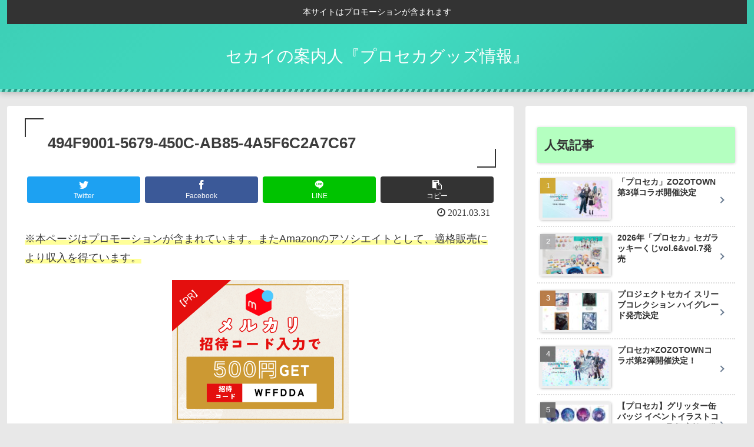

--- FILE ---
content_type: application/javascript; charset=utf-8;
request_url: https://dalc.valuecommerce.com/app3?p=887323570&_s=https%3A%2F%2Fpinkness-blog.com%2F494f9001-5679-450c-ab85-4a5f6c2a7c67%2F&vf=iVBORw0KGgoAAAANSUhEUgAAAAMAAAADCAYAAABWKLW%2FAAAAMElEQVQYV2NkFGP4nxHdxzC5v4qBUWMz8%2F%2BXvZcYfnrpMjBu5Or6H%2FVMj%2BGkgAcDABZODm%2F4R4T1AAAAAElFTkSuQmCC
body_size: 3693
content:
vc_linkswitch_callback({"t":"69718efd","r":"aXGO_QAF2CADEUDVCooD7AqKC5bQjg","ub":"aXGO%2FAAIKLMDEUDVCooCsQqKC%2FC41A%3D%3D","vcid":"9a04G-3VDLRIVT1wkj9DBFuL33swyKEF1HDbfIzscFYgDT4M9ZgLu_J-UWnWRnJtSt5pnTjtQdP5W5mlkI2uZw","vcpub":"0.383008","s":3606748,"mini-shopping.yahoo.co.jp":{"a":"2821580","m":"2201292","g":"88651f948e"},"bookwalker.jp":{"a":"2881505","m":"3024140","g":"567d7ab68e"},"www.bk1.jp":{"a":"2684806","m":"2340879","g":"5d7a61aaa4","sp":"partnerid%3D02vc01"},"shopping.geocities.jp":{"a":"2821580","m":"2201292","g":"88651f948e"},"stg.achoes.com":{"a":"2907693","m":"3698598","g":"a10e3e148e"},"nec-lavie.jp":{"a":"2807513","m":"3388586","g":"b663b467b2","sp":"sc_cid%3Djp%3Aaffiliate%3Atgniag"},"palude.fan":{"a":"2915440","m":"3662619","g":"42794b4f8e"},"www.asoview.com":{"a":"2698489","m":"3147096","g":"e2bbc12d8e"},"brand.asoview.com":{"a":"2698489","m":"3147096","g":"e2bbc12d8e"},"www3.nec-lavie.jp":{"a":"2807513","m":"3388586","g":"b663b467b2","sp":"sc_cid%3Djp%3Aaffiliate%3Atgniag"},"www.chara-ani.com":{"a":"2805063","m":"3200277","g":"b926ef1c8e"},"www.omni7.jp":{"a":"2602201","m":"2993472","g":"82a433c28e"},"paypaystep.yahoo.co.jp":{"a":"2821580","m":"2201292","g":"88651f948e"},"www.animate-onlineshop.jp":{"a":"2805589","m":"3357128","g":"d56133fa8e"},"renta.papy.co.jp/renta/sc/frm/item":{"a":"2302765","m":"2433833","g":"e53581449a","sp":"ref%3Dvc"},"kinokuniya.co.jp":{"a":"2118836","m":"2195689","g":"923323108e"},"recochoku.jp":{"a":"2879464","m":"3147280","g":"0e8907d08e"},"lohaco.yahoo.co.jp":{"a":"2686782","m":"2994932","g":"31759f288e"},"www.nec-lavie.jp":{"a":"2807513","m":"3388586","g":"b663b467b2","sp":"sc_cid%3Djp%3Aaffiliate%3Atgniag"},"paypaymall.yahoo.co.jp":{"a":"2821580","m":"2201292","g":"88651f948e"},"honto.jp":{"a":"2684806","m":"2340879","g":"5d7a61aaa4","sp":"partnerid%3D02vc01"},"www.neowing.co.jp":{"a":"2289720","m":"2479078","g":"dc616c958e"},"papy.co.jp/vcdummy":{"a":"2302765","m":"2433833","g":"e53581449a","sp":"ref%3Dvc"},"www.animatebookstore.com":{"a":"2907693","m":"3698598","g":"a10e3e148e"},"stg.shop.columbia.jp":{"a":"2784814","m":"3343452","g":"f5f88826102","sp":"utm_source%3Dvc%26utm_medium%3Daffiliate%26utm_campaign%3Dvcmylink%26argument%3DNqhqWCbs%26dmai%3Da59013df992553"},"tower.jp":{"a":"2377670","m":"2409673","g":"a70e97be8e"},"necdirect.jp":{"a":"2807513","m":"3388586","g":"b663b467b2","sp":"sc_cid%3Djp%3Aaffiliate%3Atgniag"},"shop.columbia.jp":{"a":"2784814","m":"3343452","g":"f5f88826102","sp":"utm_source%3Dvc%26utm_medium%3Daffiliate%26utm_campaign%3Dvcmylink%26argument%3DNqhqWCbs%26dmai%3Da59013df992553"},"shopping.yahoo.co.jp":{"a":"2821580","m":"2201292","g":"88651f948e"},"7net.omni7.jp":{"a":"2602201","m":"2993472","g":"82a433c28e"},"lohaco.jp":{"a":"2686782","m":"2994932","g":"31759f288e"},"www.amazon.co.jp":{"a":"2614000","m":"2366370","g":"1854e303ae","sp":"tag%3Dvc-22%26linkCode%3Dure"},"www.nec.lenovouat.com":{"a":"2807513","m":"3388586","g":"b663b467b2","sp":"sc_cid%3Djp%3Aaffiliate%3Atgniag"},"approach.yahoo.co.jp":{"a":"2821580","m":"2201292","g":"88651f948e"},"colleize.com":{"a":"2873627","m":"3607997","g":"806c920d8e"},"lb-test02.bookwalker.jp":{"a":"2881505","m":"3024140","g":"567d7ab68e"},"ymall.jp":{"a":"2462253","m":"2732707","g":"c43923a88e"},"eeo.today":{"a":"2892479","m":"3669088","g":"31d595228e"},"www.super-groupies.com":{"a":"2918186","m":"3748453","g":"01303b498e"},"l":4,"anime-store.jp":{"a":"2876700","m":"3625628","g":"fae519578e"},"7netshopping.jp":{"a":"2602201","m":"2993472","g":"82a433c28e"},"p":887323570,"ebookjapan.yahoo.co.jp":{"a":"2349414","m":"2103493","g":"54d51f40a2","sp":"dealerid%3D40001"}})